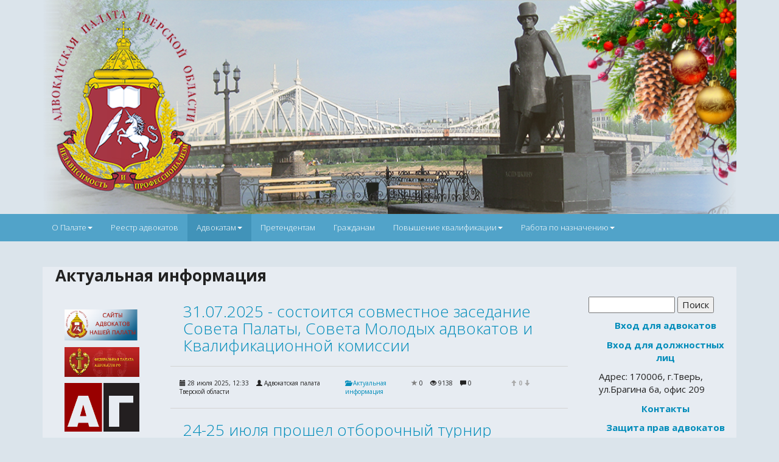

--- FILE ---
content_type: text/html; charset=UTF-8
request_url: https://adv-tver.ru/?page=4&v=2.1.7
body_size: 11659
content:
<!DOCTYPE html>
<html>
	<head>
		<meta charset="UTF-8">
<meta http-equiv="X-UA-Compatible" content="IE=edge">
<meta name="viewport" content="width=device-width, initial-scale=1.0">
<meta name="description" content="">
<meta name="author" content="Адвокатская палата Тверской области">
<base href="https://adv-tver.ru/" />
<link rel="icon" href="favicon.ico" type="image/x-icon">
<title>Актуальная информация / стр. 4 из 42 / Адвокатская палата Тверской области Актуальная информация</title>

<!-- You can add theme from bootswatch.com: just add it into &cssSources=``.
For example: /assets/components/themebootstrap/css/slate/bootstrap.min.css-->


<script src="https://ajax.googleapis.com/ajax/libs/jquery/3.2.1/jquery.min.js"></script>
<script src="https://ajax.googleapis.com/ajax/libs/jquery/1.9.1/jquery.min.js"></script>
<script src="https://code.jquery.com/jquery-latest.min.js"></script>
<script src="/assets/components/themebootstrap/js/jquery.min.js"></script>

<script src="/assets/jmosaicflow/jquery.mosaicflow.min.js"></script> 
<script type="text/javascript" src="/assets/fancybox/source/jquery.fancybox.pack.js"></script>
<script type="text/javascript"> 
$(document).ready(function() {
	$(".fancybox").fancybox({
		openEffect	: 'none',
		closeEffect	: 'none'
	});
}); 
</script>


<script type="text/javascript" src="/assets/fancybox/source/jquery.fancybox.pack.js"></script>
<script type="text/javascript" src="/assets/fancybox/source/document_ready_function.js"></script>
<script type="text/javascript" src="/assets/fancybox/lib/jquery.mousewheel.pack.js"></script>
<script type="text/javascript" src="/assets/fancybox/source/helpers/jquery.fancybox-buttons.js"></script>
<script type="text/javascript" src="/assets/fancybox/source/helpers/jquery.fancybox-media.js"></script>
<script type="text/javascript" src="/assets/fancybox/source/helpers/jquery.fancybox-thumbs.js"></script>
<script type="text/javascript" src="/assets/jmosaicflow/jquery.mosaicflow.min.js"></script>
<style>
    .link {
       width: 100%; /* Ширина слоя */
       height: 100%; /* Высота слоя */
    }
    .link a {
       display: block; /* Ссылка как блочный элемент */
       text-align: center; /* Выравнивание по центру */
       height: 100%; /* Высота на весь слой */
       color: #000; /* Цвет ссылки */
    }
</style>
  


<!-- HTML5 shim and Respond.js IE8 support of HTML5 elements and media queries -->
<!--[if lt IE 9]>
	<script src="https://oss.maxcdn.com/html5shiv/3.7.2/html5shiv.min.js"></script>
	<script src="https://oss.maxcdn.com/respond/1.4.2/respond.min.js"></script>
<![endif]-->

	<link rel="stylesheet" href="/assets/components/minifyx/cache/styles_5298e3cace.min.css" type="text/css" />
<script type="text/javascript">TicketsConfig={"ctx":"web","jsUrl":"\/assets\/components\/tickets\/js\/web\/","cssUrl":"\/assets\/components\/tickets\/css\/web\/","actionUrl":"\/assets\/components\/tickets\/action.php","close_all_message":"\u0437\u0430\u043a\u0440\u044b\u0442\u044c \u0432\u0441\u0435","tpanel":0,"enable_editor":1};</script>
<script type="text/javascript">TicketsConfig.editor={ticket: {onTab: {keepDefault:false, replaceWith:"	"}
		,markupSet: [
			{name:"Bold", className: "btn-bold", key:"B", openWith:"<b>", closeWith:"</b>" }
			,{name:"Italic", className: "btn-italic", key:"I", openWith:"<i>", closeWith:"</i>"  }
			,{name:"Underline", className: "btn-underline", key:"U", openWith:"<u>", closeWith:"</u>" }
			,{name:"Stroke through", className: "btn-stroke", key:"S", openWith:"<s>", closeWith:"</s>" }
			,{separator:"---------------" }
			,{name:"Bulleted List", className: "btn-bulleted", openWith:"	<li>", closeWith:"</li>", multiline:true, openBlockWith:"<ul>\n", closeBlockWith:"\n</ul>"}
			,{name:"Numeric List", className: "btn-numeric", openWith:"	<li>", closeWith:"</li>", multiline:true, openBlockWith:"<ol>\n", closeBlockWith:"\n</ol>"}
			,{separator:"---------------" }
			,{name:"Quote", className: "btn-quote", openWith:"<blockquote>", closeWith:"</blockquote>"}
			,{name:"Code", className: "btn-code", openWith:"<code>", closeWith:"</code>"}
			,{name:"Link", className: "btn-link", openWith:"<a href=\"[![Link:!:http://]!]\">", closeWith:"</a>" }
			,{name:"Picture", className: "btn-picture", replaceWith:"<img src=\"[![Source:!:http://]!]\" />" }
			,{separator:"---------------" }
			,{name:"Cut", className: "btn-cut", openWith:"<cut/>" }
		]},comment: {onTab: {keepDefault:false, replaceWith:"	"}
		,markupSet: [
			{name:"Bold", className: "btn-bold", key:"B", openWith:"<b>", closeWith:"</b>" }
			,{name:"Italic", className: "btn-italic", key:"I", openWith:"<i>", closeWith:"</i>"  }
			,{name:"Underline", className: "btn-underline", key:"U", openWith:"<u>", closeWith:"</u>" }
			,{name:"Stroke through", className: "btn-stroke", key:"S", openWith:"<s>", closeWith:"</s>" }
			,{separator:"---------------" }
			,{name:"Quote", className: "btn-quote", openWith:"<blockquote>", closeWith:"</blockquote>"}
			,{name:"Code", className: "btn-code", openWith:"<code>", closeWith:"</code>"}
			,{name:"Link", className: "btn-link", openWith:"<a href=\"[![Link:!:http://]!]\">", closeWith:"</a>" }
			,{name:"Picture", className: "btn-picture", replaceWith:"<img src=\"[![Source:!:http://]!]\" />" }
		]}};</script>
<link rel="stylesheet" href="/assets/components/tickets/js/web/editor/editor.css" type="text/css" />
<link rel="stylesheet" href="/assets/components/tickets/css/web/default.css" type="text/css" />
<link rel="canonical" href="https://adv-tver.ru/"/>
<link rel="prev" href="https://adv-tver.ru/?page=3&amp;v=2.1.7"/>
<link rel="next" href="https://adv-tver.ru/?page=5&amp;v=2.1.7"/>
</head>
	<body>
		
<div class="container">
    <a href="/"><img src="/assets/images/theme/logoNY.png" width=100% alt="Главная страница"></a>
</div>


<!--<div class="container">
    <a href="/"><img src="/assets/images/theme/logo.png" width=100% alt="Главная страница"></a>
</div>-->

		<!-- Static navbar -->
<div class="navbar navbar-default navbar-static-top" role="navigation">
	<div class="container">
		<div class="navbar-header">
			<button type="button" class="navbar-toggle" data-toggle="collapse" data-target=".navbar-collapse">
				<span class="sr-only">Toggle navigation</span>
				<span class="icon-bar"></span>
				<span class="icon-bar"></span>
				<span class="icon-bar"></span>
			</button>
		</div>
		<div class="navbar-collapse collapse">
			<ul class="nav navbar-nav">
				<li class="first dropdown">
						<a href="#" class="dropdown-toggle" data-toggle="dropdown" >О Палате<b class="caret"></b></a>
						<ul class="dropdown-menu"><li class="first"><a href="organization/contacts" >Контакты</a></li><li><a href="organization/history" >История</a></li><li><a href="organization/apto-council" >Совет АПТО</a></li><li><a href="organization/komissii" >Комиссии Палаты</a></li><li><a href="organization/kvalifikaczionnaya-komissiya" >Квалификационная комиссия</a></li><li><a href="organization/revizionnaya-komissiya-apto" >Ревизионная комиссия</a></li><li><a href="organization/sovet-molodyix-advokatov" >Совет молодых адвокатов</a></li><li><a href="organization/metodicheskij-sovet-apto" >Методический совет</a></li><li><a href="organization/sajtyi-advokatov-apto" >Сайты адвокатов АПТО</a></li><li><a href="organization/uchebnyij-czentr-apto" >Учебный центр</a></li><li class="last"><a href="organization/vestnik-apto" >Вестник</a></li></ul>
					</li><li><a href="registries/advocates-register/" >Реестр адвокатов</a></li><li class="active dropdown">
						<a href="#" class="dropdown-toggle" data-toggle="dropdown" >Адвокатам<b class="caret"></b></a>
						<ul class="dropdown-menu"><li class="first"><a href="for-advocates/dlya-advokatov/" >Разделы для адвокатов</a></li><li><a href="for-advocates/analiz-advokatskoj-praktiki" >Анализ адвокатской практики</a></li><li><a href="http://alrf.ru/" >Ассоциация юристов России</a></li><li><a href="for-advocates/finansyi-i-nalogi" >Финансы и налоги</a></li><li><a href="for-advocates/dokumentyi" >Документы</a></li><li><a href="files/for-lawers/spravochnik.pdf" >Телефонный справочник</a></li><li class="active"><a href="/" >Актуальная информация</a></li><li><a href="/files/trainings/%D0%9F%D0%BE%D0%BA%D1%80%D0%BE%D0%B2%D1%81%D0%BA%D0%B8%D0%B9%20%D0%92%20%D0%92,%20%D0%90%D0%B4%D0%B2%D0%BE%D0%BA%D0%B0%D1%82%D1%81%D0%BA%D0%B8%D0%B9%20%D0%BA%D0%B0%D0%B1%D0%B8%D0%BD%D0%B5%D1%82.pdf" >Ведение адвокатского кабинета</a></li><li><a href="for-advocates/bup" >Бесплатная юридическая помощь (БЮП)</a></li><li><a href="/besplatnaya-yuridicheskaya-pomoshh/prilozhenie-dlya-advokatov" >Приложение для работы по назначению</a></li><li class="last"><a href="for-advocates/mobilizacziya-pravovaya-informacziya" >СВО: правовая информация</a></li></ul>
					</li><li><a href="for-applicants" >Претендентам</a></li><li><a href="grazhdanam" >Гражданам</a></li><li class=" dropdown">
						<a href="#" class="dropdown-toggle" data-toggle="dropdown" >Повышение квалификации<b class="caret"></b></a>
						<ul class="dropdown-menu"><li class="first"><a href="/trainings/" >Повышение квалификации</a></li><li class="last"><a href="trainings/prezentaczii-k-lekcziyam" >Презентации к лекциям</a></li></ul>
					</li><li class="last dropdown">
						<a href="#" class="dropdown-toggle" data-toggle="dropdown" >Работа по назначению<b class="caret"></b></a>
						<ul class="dropdown-menu"><li class="first"><a href="/51" >Приглашение защитника по назначению</a></li><li><a href="/files/51/Разъяснение по ст.51 № 1 Совета АПТО.pdf" >Разъяснение № 1 "Об участии в уголовном судопроизводстве защитников по назначению"</a></li><li><a href="/files/51/Разъяснение_N_2_Совета_АПТО.pdf" >Разъяснение № 2 "По вопросу участия адвокатов по назначению в судебно-контрольном производстве по уголовным делам"</a></li><li><a href="/for-advocates/apto-news/537" >О КИС АР</a></li><li><a href="/files/apto-docs/решение О порядке применения положений Правил АПТО по исполнению Порядка назначения.pdf" >Разъяснение о порядке применения положений Правил АПТО по исполнению Порядка назначения адвокатов в качестве защитников в уголовном судопроизводстве</a></li><li><a href="/files/ASRD/ЗАЯВЛЕНИЕ об опл в пор. ст. 51.docx" >Заявление об оплате в порядке ст. 51 УПК РФ</a></li><li><a href="/files/51/Заявление адвоката о работе в КИС АР.docx" >Заявление адвоката о включении в работу по назначению</a></li><li class="last"><a href="/for-advocates/apto-news/274" >Размеры ставок оплаты адвокатов по назначению</a></li></ul>
					</li>
			</ul>
		</div><!--/.nav-collapse -->
	</div>
</div>
		<div class="container">
			
			<div id="content" class="inner">
				<h3><b>Актуальная информация</b></h3>

<div class="container">
<div class="row">
        <div class="col-lg-2">
            <span class="hidden-xs hidden-sm hidden-md">
             <p></br></p>
             <p><a href="/organization/sajtyi-advokatov-apto/"><img src="files/main-pics/APTO-SITES.png" alt="Сайты адвокатов АПТО" width="100%"></a></p>
<!--         <p><a href="/organization/vestnik-apto/"><img src="files/main-pics/vestnik.png" alt="Вестник АПТО" width="100%"></a></p>-->
             <p><a href="https://fparf.ru/"><img src="files/main-pics/fpa.png" alt="ФПА" width="100%"></a></p>
             <p><a href="https://advgazeta.ru/"><img src="files/main-pics/ag.gif" alt="АГ" width="100%"></a></p>   
             <p><a href="/organization/sovet-molodyix-advokatov"><img src="files/apto-docs/СМА-лого-ВК.jpg" alt="СМА" width="100%"></a></p>   
           </span>
            <span class="hidden-xl hidden-lg">
             <p></br></p>
             <p><a href="/organization/sajtyi-advokatov-apto/"><img src="files/main-pics/APTO-SITES.png" alt="Сайты адвокатов АПТО" height="40pt"></a>
<!--         <p><a href="organization/vestnik-apto"><img src="files/main-pics/vestnik.png" alt="Вестник АПТО" height="40pt"></a>-->
             <a href="https://fparf.ru/"><img src="files/main-pics/fpa.png" alt="ФПА" height="40pt"></a>
             <a href="https://advgazeta.ru/"><img src="files/main-pics/ag.gif" alt="АГ" height="40pt"></a>   
             <a href="/organization/sovet-molodyix-advokatov"><img src="files/apto-docs/СМА-лого-ВК.jpg" alt="СМА" height="40pt"></a></p>   
           </span>
        </div>
        <div class="col-lg-7">
                <!--<div style="text-align: center">
    <a href="for-advocates/apto-news/476-pozdravlyaem-s-dnyom-pobedyi!"><img src="files/news/2024-03-09.jpg" width=100%></a>
</div>
<div style="text-align: center">
    <a href="for-advocates/apto-news/pozdravleniya"><img src="files/for-lawyers/Поздравляем_коллег.JPG" width=100%></a>
</div>-->
                <div class="tickets-row">
    <h3 class="title"><a href="for-advocates/apto-news/517-31.07.2025-sostoitsya-sovmestnoe-zasedanie-soveta-palatyi,-soveta-molodyix-advokatov-i-kvalifikaczionnoj-komissii">31.07.2025 - состоится совместное заседание Совета Палаты, Совета Молодых адвокатов и Квалификационной комиссии</a></h3>
	<!--<div class="content">
		31 июля 2025 состоится совместное заседание Совета Палаты, Совета Молодых адвокатов и Квалификационной комиссии, для обсуждения подготовленного Минюстом Российской Федерации <a href="http://regulation.gov.ru/p/158248"><b>проекта ФЗ о монополии судебного представительства</b></a>.<br>
<br>
<br/>
		<a href="for-advocates/apto-news/517-31.07.2025-sostoitsya-sovmestnoe-zasedanie-soveta-palatyi,-soveta-molodyix-advokatov-i-kvalifikaczionnoj-komissii#cut" class="btn btn-default ticket-read-more">Читать дальше</a>
	</div>-->
	<div class="ticket-meta row" data-id="517">
		<font size="0.5">
		<span class="col-md-5">
			<i class="glyphicon glyphicon-calendar"></i> 28 июля 2025, 12:33
			&nbsp;&nbsp;
			<i class="glyphicon glyphicon-user"></i> Адвокатская палата Тверской области
		</span>
		<span class="col-md-2"><a href="https://adv-tver.ru/"><i class="glyphicon glyphicon-folder-open"></i> Актуальная информация</a></span>
		<span class="col-md-3">
			<span class="ticket-star"><i class="glyphicon glyphicon-star unstared star"></i> <span class="ticket-star-count">0</span></span>
			&nbsp;&nbsp;
			<i class="glyphicon glyphicon-eye-open"></i> 9138
			&nbsp;&nbsp;
			<i class="glyphicon glyphicon-comment"></i> 0  
		</span>
		<span class="col-md-2 pull-right ticket-rating inactive">
			<span class="vote plus" title="Нравится"><i class="glyphicon glyphicon-arrow-up"></i></span>
			<span class="rating" title="Всего 0: ?0 и ?0">0</span>
			<span class="vote minus" title="Не нравится"><i class="glyphicon glyphicon-arrow-down"></i></span>
		</span>
		</font>
	</div>
</div>
<div class="tickets-row">
    <h3 class="title"><a href="for-advocates/apto-news/516-24-25-iyulya-proshel-otborochnyij-turnir-czentralnogo-federalnogo-okruga-po-mini-futbolu-sredi-advokatov">24-25 июля прошел отборочный турнир Центрального федерального округа по мини-футболу среди адвокатов.</a></h3>
	<!--<div class="content">
		Поздравляем команду футболистов Адвокатской палаты Тверской области с заслуженным первым местом! Это великолепный результат, который стал возможен благодаря вашему мастерству, сплочённости и упорству.<br>
 <br>
Мы гордимся вами и желаем не останавливаться на достигнутом, продолжать тренироваться и достигать новых высот. Пусть удача сопутствует вам на каждом матче, а болельщики всегда поддерживают вас громкими аплодисментами!<br>
 <br>
Так держать!<br>
<br>
<img src="files/news/football2025/футбол2025-3.jpg" width="100%"><br>
<br>
<img src="files/news/football2025/футбол2025-1.jpg" width="100%"><br>
<br>
<img src="files/news/football2025/футбол2025-2.jpg" width="100%"><br/>
		<a href="for-advocates/apto-news/516-24-25-iyulya-proshel-otborochnyij-turnir-czentralnogo-federalnogo-okruga-po-mini-futbolu-sredi-advokatov#cut" class="btn btn-default ticket-read-more">Читать дальше</a>
	</div>-->
	<div class="ticket-meta row" data-id="516">
		<font size="0.5">
		<span class="col-md-5">
			<i class="glyphicon glyphicon-calendar"></i> 25 июля 2025, 21:59
			&nbsp;&nbsp;
			<i class="glyphicon glyphicon-user"></i> Адвокатская палата Тверской области
		</span>
		<span class="col-md-2"><a href="https://adv-tver.ru/"><i class="glyphicon glyphicon-folder-open"></i> Актуальная информация</a></span>
		<span class="col-md-3">
			<span class="ticket-star"><i class="glyphicon glyphicon-star unstared star"></i> <span class="ticket-star-count">0</span></span>
			&nbsp;&nbsp;
			<i class="glyphicon glyphicon-eye-open"></i> 9514
			&nbsp;&nbsp;
			<i class="glyphicon glyphicon-comment"></i> 0  
		</span>
		<span class="col-md-2 pull-right ticket-rating inactive">
			<span class="vote plus" title="Нравится"><i class="glyphicon glyphicon-arrow-up"></i></span>
			<span class="rating" title="Всего 0: ?0 и ?0">0</span>
			<span class="vote minus" title="Не нравится"><i class="glyphicon glyphicon-arrow-down"></i></span>
		</span>
		</font>
	</div>
</div>
<div class="tickets-row">
    <h3 class="title"><a href="for-advocates/apto-news/515-podxodit-srok-uplatyi-dopolnitelnyix-straxovyix-vznosov-ip,-chej-doxod-za-2024-god-prevyisil-300-tyisyach-rublej">Подходит срок уплаты дополнительных страховых взносов ИП, чей доход за 2024 год превысил 300 тысяч рублей</a></h3>
	<!--<div class="content">
		Меньше месяца остается до окончания срока уплаты страховых взносов индивидуальными предпринимателями (ИП), чей доход в 2024 году превысил 300 тысяч рублей. <br>
<br>
Напомним, что индивидуальные предприниматели, а также иные лица, которые занимаются частной практикой, обязаны уплачивать страховые взносы в размере 1% с дохода свыше 300 тысяч рублей. За 2024 год уплату страховых взносов в размере 1% необходимо произвести не позднее 1 июля 2025 года.<br>
<br>
При этом размер страховых взносов на обязательное пенсионное страхование в размере 1% от суммы дохода, превышающей 300 тысяч рублей за расчетный период 2024 года, не может составлять более 277 571 рублей.<br>
<br>
Размер полученного дохода определяется по всем видам деятельности индивидуального предпринимателя в 2024 году.<br/>
		<a href="for-advocates/apto-news/515-podxodit-srok-uplatyi-dopolnitelnyix-straxovyix-vznosov-ip,-chej-doxod-za-2024-god-prevyisil-300-tyisyach-rublej#cut" class="btn btn-default ticket-read-more">Читать дальше</a>
	</div>-->
	<div class="ticket-meta row" data-id="515">
		<font size="0.5">
		<span class="col-md-5">
			<i class="glyphicon glyphicon-calendar"></i> 26 июня 2025, 23:55
			&nbsp;&nbsp;
			<i class="glyphicon glyphicon-user"></i> Адвокатская палата Тверской области
		</span>
		<span class="col-md-2"><a href="https://adv-tver.ru/"><i class="glyphicon glyphicon-folder-open"></i> Актуальная информация</a></span>
		<span class="col-md-3">
			<span class="ticket-star"><i class="glyphicon glyphicon-star unstared star"></i> <span class="ticket-star-count">0</span></span>
			&nbsp;&nbsp;
			<i class="glyphicon glyphicon-eye-open"></i> 13171
			&nbsp;&nbsp;
			<i class="glyphicon glyphicon-comment"></i> 0  
		</span>
		<span class="col-md-2 pull-right ticket-rating inactive">
			<span class="vote plus" title="Нравится"><i class="glyphicon glyphicon-arrow-up"></i></span>
			<span class="rating" title="Всего 0: ?0 и ?0">0</span>
			<span class="vote minus" title="Не нравится"><i class="glyphicon glyphicon-arrow-down"></i></span>
		</span>
		</font>
	</div>
</div>
<div class="tickets-row">
    <h3 class="title"><a href="for-advocates/apto-news/514-s-07.07.2025-po-13.07.2025-vserossijskaya-nedelya-pravovoj-pomoshhi-po-voprosam-zashhityi-interesov-semi">С 07.07.2025 по 13.07.2025 - Всероссийская неделя правовой помощи по вопросам защиты интересов семьи</a></h3>
	<!--<div class="content">
		В порядке исполнения плана мероприятий по реализации в 2024 – 2026 годах Основ государственной политики по сохранению и укреплению традиционных духовно-нравственных ценностей, предусмотрено проведение <b>Всероссийской недели правовой помощи по вопросам защиты интересов семьи</b> (далее – Неделя правовой помощи). <br>
<br>
Проведение Недели правовой помощи запланировано в период с 07.07.2025 по 13.07.2025 и приурочено ко дню памяти святых Петра и Февронии Муромских (День любви, семьи и верности).<br>
<br>
Всем адвокатским образованиям подготовить и провести соответствующие мероприятия. <br>
<br>
Особое внимание просим уделить оказанию правовой поддержки участникам специальной военной операции и членам их семей, предусмотрев проведение специализированных для данной категории граждан просветительских мероприятий.<br>
<br>
Отчет просим направить в адрес АПТО (<a href="mailto:ref@adv-tver.ru">ref@adv-tver.ru</a>) в срок до 14.07.2025 по <a href="/files/news/Форма отчетности о неделе семьи.docx">прилагаемым формам</a>, а также предоставить информационную справку с подробным описанием мероприятий, их направленности, продолжительности, составе участников, времени, месте проведения, целевой аудитории.<br/>
		<a href="for-advocates/apto-news/514-s-07.07.2025-po-13.07.2025-vserossijskaya-nedelya-pravovoj-pomoshhi-po-voprosam-zashhityi-interesov-semi#cut" class="btn btn-default ticket-read-more">Читать дальше</a>
	</div>-->
	<div class="ticket-meta row" data-id="514">
		<font size="0.5">
		<span class="col-md-5">
			<i class="glyphicon glyphicon-calendar"></i> 24 июня 2025, 20:06
			&nbsp;&nbsp;
			<i class="glyphicon glyphicon-user"></i> Адвокатская палата Тверской области
		</span>
		<span class="col-md-2"><a href="https://adv-tver.ru/"><i class="glyphicon glyphicon-folder-open"></i> Актуальная информация</a></span>
		<span class="col-md-3">
			<span class="ticket-star"><i class="glyphicon glyphicon-star unstared star"></i> <span class="ticket-star-count">0</span></span>
			&nbsp;&nbsp;
			<i class="glyphicon glyphicon-eye-open"></i> 13416
			&nbsp;&nbsp;
			<i class="glyphicon glyphicon-comment"></i> 0  
		</span>
		<span class="col-md-2 pull-right ticket-rating inactive">
			<span class="vote plus" title="Нравится"><i class="glyphicon glyphicon-arrow-up"></i></span>
			<span class="rating" title="Всего 0: ?0 и ?0">0</span>
			<span class="vote minus" title="Не нравится"><i class="glyphicon glyphicon-arrow-down"></i></span>
		</span>
		</font>
	</div>
</div>
<div class="tickets-row">
    <h3 class="title"><a href="for-advocates/apto-news/511-26-iyunya-2025-prakticheskij-seminar-zashhita-i-predstavitelstvo-po-delam-o-narushenii-pravil-oxranyi-truda-i-bezopasnosti">26 июня 2025 - Практический семинар &quot;Защита и представительство по делам о нарушении правил охраны труда и безопасности&quot;</a></h3>
	<!--<div class="content">
		26 июня региональное отделение Ассоциации юристов России совместно с Адвокатской палатой Тверской области при информационной поддержке Тверского регионального отделения Федерального Союза адвокатов России приглашает принять участие в семинаре <b>«Защита и представительство по делам о нарушениях охраны труда (ст. 143 УК РФ) и безопасности строительных работ (ст. 216 УК РФ): стратегии для адвокатов обвиняемых и потерпевших»</b>, который проведет судебный эксперт Анна Кузнецова.<br>
<br>
Она поделится ценной информацией и практикой:<br>
<br>
1. Основные категории нарушений и типичные последствия;<br>
<br>
2. Разбор Постановления Пленума Верховного Суда РФ от 29.11.2018 N 41 «О судебной практике по уголовным делам о нарушениях требований охраны труда, правил безопасности при ведении строительных или иных работ либо требований промышленной безопасности опасных производственных объектов»;<br>
<br>
3. Полномочия государственных инспекторов труда и их роль в уголовном деле;<br>
<br>
4. Стратегии защиты и представительства.<br>
<br>
Время и место проведения: 16.00-18.00, <a href="https://leader-id.ru/places/3945">г. Тверь, ул. Советская, 58 (Научная библиотека ТвГУ)</a><br>
<br>
Регистрация на мероприятие открыта до 24 июня по ссылке: <a href="http://leader-id.ru/events/560177">leader-id.ru/events/560177</a><br/>
		<a href="for-advocates/apto-news/511-26-iyunya-2025-prakticheskij-seminar-zashhita-i-predstavitelstvo-po-delam-o-narushenii-pravil-oxranyi-truda-i-bezopasnosti#cut" class="btn btn-default ticket-read-more">Читать дальше</a>
	</div>-->
	<div class="ticket-meta row" data-id="511">
		<font size="0.5">
		<span class="col-md-5">
			<i class="glyphicon glyphicon-calendar"></i> 09 июня 2025, 21:07
			&nbsp;&nbsp;
			<i class="glyphicon glyphicon-user"></i> Адвокатская палата Тверской области
		</span>
		<span class="col-md-2"><a href="https://adv-tver.ru/"><i class="glyphicon glyphicon-folder-open"></i> Актуальная информация</a></span>
		<span class="col-md-3">
			<span class="ticket-star"><i class="glyphicon glyphicon-star unstared star"></i> <span class="ticket-star-count">0</span></span>
			&nbsp;&nbsp;
			<i class="glyphicon glyphicon-eye-open"></i> 14827
			&nbsp;&nbsp;
			<i class="glyphicon glyphicon-comment"></i> 0  
		</span>
		<span class="col-md-2 pull-right ticket-rating inactive">
			<span class="vote plus" title="Нравится"><i class="glyphicon glyphicon-arrow-up"></i></span>
			<span class="rating" title="Всего 0: ?0 и ?0">0</span>
			<span class="vote minus" title="Не нравится"><i class="glyphicon glyphicon-arrow-down"></i></span>
		</span>
		</font>
	</div>
</div>
<div class="tickets-row">
    <h3 class="title"><a href="for-advocates/apto-news/509-s-dnyom-rossijskoj-advokaturyi!">С Днём российской адвокатуры!</a></h3>
	<!--<div class="content">
		<table width="100%"><td><img src="/files/news/lawyersday2025.jpg" width="50%"><br>
</td><br>
</table><br>
<b><i><p style="text-align: center; color: #0070c0; font-family: Georgia, &amp;amp;#39;Times New Roman&amp;amp;#39;, Times, serif;">Уважаемые коллеги!</p><br>
<p style="text-align: center; color: #0070c0; font-family: Georgia, &amp;amp;#39;Times New Roman&amp;amp;#39;, Times, serif;">От имени Адвокатской палаты Тверской области и от себя лично от <br>
всей души поздравляю вас с профессиональным праздником <br>
Российской адвокатуры!<br>
<br>
День Российской адвокатуры для всех нас – это праздник адвокатской <br>
солидарности и сплочённости. Наша профессия – не только одна из <br>
самых востребованных и необходимых, но и требующая <br>
ответственности и добросовестности.<br>
<br>
В этот праздничный день желаю вам крепкого здоровья, <br>
профессионального роста, мудрости и выдержки в отстаивании <br>
справедливости, интересных юридических задач<br>
и удовлетворения от проделанной работы!<br>
<br>
Пусть в ваших домах всегда царит мир!<br>
Счастья и благополучия вам и вашим близким!<br>
<table width="100%"><tr><td width="50%"><p style="text-align: left; color: #0070c0; font-size: 15px; font-family: Georgia, &amp;amp;#39;Times New Roman&amp;amp;#39;, Times, serif;">Президент<br>
Адвокатской палаты<br>
Тверской области</p><br>
</td><td width="50%"><p style="text-align: right; color: #0070c0; font-size: 15px; font-family: Georgia, &amp;amp;#39;Times New Roman&amp;amp;#39;, Times, serif;">А.Е. Севастьянов</p><br>
</td></tr></table></p></i></b><br/>
		<a href="for-advocates/apto-news/509-s-dnyom-rossijskoj-advokaturyi!#cut" class="btn btn-default ticket-read-more">Читать дальше</a>
	</div>-->
	<div class="ticket-meta row" data-id="509">
		<font size="0.5">
		<span class="col-md-5">
			<i class="glyphicon glyphicon-calendar"></i> 30 мая 2025, 11:18
			&nbsp;&nbsp;
			<i class="glyphicon glyphicon-user"></i> Адвокатская палата Тверской области
		</span>
		<span class="col-md-2"><a href="https://adv-tver.ru/"><i class="glyphicon glyphicon-folder-open"></i> Актуальная информация</a></span>
		<span class="col-md-3">
			<span class="ticket-star"><i class="glyphicon glyphicon-star unstared star"></i> <span class="ticket-star-count">0</span></span>
			&nbsp;&nbsp;
			<i class="glyphicon glyphicon-eye-open"></i> 12645
			&nbsp;&nbsp;
			<i class="glyphicon glyphicon-comment"></i> 0  
		</span>
		<span class="col-md-2 pull-right ticket-rating inactive">
			<span class="vote plus" title="Нравится"><i class="glyphicon glyphicon-arrow-up"></i></span>
			<span class="rating" title="Всего 0: ?0 и ?0">0</span>
			<span class="vote minus" title="Не нравится"><i class="glyphicon glyphicon-arrow-down"></i></span>
		</span>
		</font>
	</div>
</div>
<div class="tickets-row">
    <h3 class="title"><a href="for-advocates/apto-news/508-27-maya-2025-ocherednoe-zaedanie-diskussionnogo-kluba-polozhitelnyij-opyit-zashhityi-po-ugolovnyim-delam">27 мая 2025 - Очередное заедание дискуссионного клуба: &quot;Положительный опыт защиты по уголовным делам&quot;</a></h3>
	<!--<div class="content">
		27 мая 2025 года в 17 -00 состоится очередное заедание дискуссионного клуба.<br>
<br>
Тема для обсуждения:<br>
<b>«Положительный опыт защиты по уголовным делам»</b> — спикер адвокаты Вырасткевич Э.А. и Шилов И.Н.<br>
Принять участие можно в очном порядке: <br>
— в помещении АПТО по адресу г. Тверь, ул. Брагина дои 6 А оф. 205 <br>
— в формате видеоконференции, <a href="https://us05web.zoom.us/j/6653297442?pwd=VllZaHM0eXYwdG1SU1UyYTFDS0RrUT09&omn=86836175538">us05web.zoom.us/j/6653297442?pwd=VllZaHM0eXYwdG1SU1UyYTFDS0RrUT09&omn=86836175538</a><br/>
		<a href="for-advocates/apto-news/508-27-maya-2025-ocherednoe-zaedanie-diskussionnogo-kluba-polozhitelnyij-opyit-zashhityi-po-ugolovnyim-delam#cut" class="btn btn-default ticket-read-more">Читать дальше</a>
	</div>-->
	<div class="ticket-meta row" data-id="508">
		<font size="0.5">
		<span class="col-md-5">
			<i class="glyphicon glyphicon-calendar"></i> 22 мая 2025, 19:48
			&nbsp;&nbsp;
			<i class="glyphicon glyphicon-user"></i> Адвокатская палата Тверской области
		</span>
		<span class="col-md-2"><a href="https://adv-tver.ru/"><i class="glyphicon glyphicon-folder-open"></i> Актуальная информация</a></span>
		<span class="col-md-3">
			<span class="ticket-star"><i class="glyphicon glyphicon-star unstared star"></i> <span class="ticket-star-count">0</span></span>
			&nbsp;&nbsp;
			<i class="glyphicon glyphicon-eye-open"></i> 13254
			&nbsp;&nbsp;
			<i class="glyphicon glyphicon-comment"></i> 0  
		</span>
		<span class="col-md-2 pull-right ticket-rating inactive">
			<span class="vote plus" title="Нравится"><i class="glyphicon glyphicon-arrow-up"></i></span>
			<span class="rating" title="Всего 0: ?0 и ?0">0</span>
			<span class="vote minus" title="Не нравится"><i class="glyphicon glyphicon-arrow-down"></i></span>
		</span>
		</font>
	</div>
</div>
<div class="tickets-row">
    <h3 class="title"><a href="for-advocates/apto-news/507-29-maya-2025-goda-vebinar-fpa-rf-«osparivanie-pravovyix-aktov-v-sudax-obshhej-yurisdikczii-i-v-arbitrazhnyix-sudax»;-«razdel-dolgovyix-obyazatelstv-suprugov">29 мая 2025 года - вебинар ФПА РФ &laquo;Оспаривание правовых актов в судах общей юрисдикции и в арбитражных судах&raquo;;  &laquo;Раздел долговых обязательств супругов</a></h3>
	<!--<div class="content">
		29 мая 2025 года приглашаем Вас на очередной вебинар Федеральной палаты адвокатов Российской Федерации<br>
<br>
В рамках вебинара выступят:<br>
<u>10:00-12:00 и 12:10-14:10</u><br>
<b>Спицин Игорь Николаевич</b>, доцент, к.ю.н., доцент кафедры<br>
гражданского процесса Уральского государственного юридического<br>
университета им. В.Ф. Яковлева.<br>
Тема выступления: <i>«<b>Оспаривание правовых актов в судах общей<br>
юрисдикции и в арбитражных судах».</b></i><br>
<br>
<u>14:20-16:20</u><br>
<b>Качура Валерия,</b> адвокат, заместитель управляющего партнёра<br>
адвокатского бюро «Линия Права», руководитель корпоративной практики и<br>
практики частных клиентов. Медиатор. Коуч и наставник юристов и<br>
адвокатов. Соавтор и ведущая Курса «Имущественные споры супругов:<br>
тактика и практика»;<br>
<b>Шакина Виктория,</b> управляющий партнёр Московской коллегии<br>
адвокатов ЮрСити. Наставник юристов и адвокатов. Эксперт 1-го канала и<br>
ТОП СМИ. Соавтор и ведущая курса «Имущественные споры супругов». Заместитель председателя Комиссии по социальным и экономическим<br>
вопросам ассоциации юристов России.<br>
Тема выступления: <i><b>«Раздел долговых обязательств супругов: новое в<br>
практике Верховного Суда Российской Федерации».</b></i><br>
<br>
Регистрация на вебинар будет открыта на сайте ФПА РФ: <br>
<a href="https://fparf.ru/education/webinars/vebinar-fpa-rf-29-maya-2025-g/">fparf.ru/education/webinars/vebinar-fpa-rf-29-maya-2025-g/</a><br/>
		<a href="for-advocates/apto-news/507-29-maya-2025-goda-vebinar-fpa-rf-«osparivanie-pravovyix-aktov-v-sudax-obshhej-yurisdikczii-i-v-arbitrazhnyix-sudax»;-«razdel-dolgovyix-obyazatelstv-suprugov#cut" class="btn btn-default ticket-read-more">Читать дальше</a>
	</div>-->
	<div class="ticket-meta row" data-id="507">
		<font size="0.5">
		<span class="col-md-5">
			<i class="glyphicon glyphicon-calendar"></i> 15 мая 2025, 18:51
			&nbsp;&nbsp;
			<i class="glyphicon glyphicon-user"></i> Адвокатская палата Тверской области
		</span>
		<span class="col-md-2"><a href="https://adv-tver.ru/"><i class="glyphicon glyphicon-folder-open"></i> Актуальная информация</a></span>
		<span class="col-md-3">
			<span class="ticket-star"><i class="glyphicon glyphicon-star unstared star"></i> <span class="ticket-star-count">0</span></span>
			&nbsp;&nbsp;
			<i class="glyphicon glyphicon-eye-open"></i> 13574
			&nbsp;&nbsp;
			<i class="glyphicon glyphicon-comment"></i> 0  
		</span>
		<span class="col-md-2 pull-right ticket-rating inactive">
			<span class="vote plus" title="Нравится"><i class="glyphicon glyphicon-arrow-up"></i></span>
			<span class="rating" title="Всего 0: ?0 и ?0">0</span>
			<span class="vote minus" title="Не нравится"><i class="glyphicon glyphicon-arrow-down"></i></span>
		</span>
		</font>
	</div>
</div>
<div class="tickets-row">
    <h3 class="title"><a href="for-advocates/apto-news/505-pomnim,-gordimsya,-1945-2025-g.g">Помним, гордимся, 1945-2025 г.г.</a></h3>
	<!--<div class="content">
		<b><p style="text-align: left; color: black; font-family: Georgia, &amp;amp;#39;Times New Roman&amp;amp;#39;, Times, serif;">Великая Отечественная война закончилась 80 лет назад. Она изменила ход мировой истории, судьбы людей и всю карту мира.<br>
<br>
За Победу была заплачена самая высокая цена — цена жизни.<br>
<br>
Наша задача сохранить память о подвиге народа, который своим единством и сплочённостью, трудолюбием и самоотверженностью, невероятной любовью к Родине обеспечил мир, свободу и независимость новым поколениям!<br>
<br>
День Победы — это не просто память о величайшей трагедии XX века, это не только дань подвигу тех, кто спас от уничтожения многие народы и обеспечил мир, свободу и независимость новым поколениям — это напоминание о насущной необходимости совместными усилиями на всех уровнях бороться с любыми проявлениями расизма, возрождением нацистской идеологии, попытками переписать историю и итоги Второй мировой войны.<br>
<br>
В преддверии этого праздника мы предлагаем вспомнить и ещё раз пролистать буклет посвящённый памяти адвокатов — фронтовиков Тверской области. Мы вспоминаем тех, кто не жалел своей жизни ради нашего будущего. День Победы — это праздник, объединяющий поколения. Мы помним свою историю и гордимся ею!<br>
<br>
От всего сердца поздравляем Вас с нашим общим праздником Великой Победы!<br>
<table width="100%"><a href="/files/history/ADP_veterane_book.pdf"><img src="/files/history/ADP_veterane_book.JPG" alt="Нажмите, чтобы просмотреть буклет" width="50%"></a><br>
<br>
<br>
</table><br>
<br>
</p><br>
<table width="100%"><tr><td width="50%"><p style="text-align: left; color: black; font-size: 15px; font-family: Georgia, &amp;amp;#39;Times New Roman&amp;amp;#39;, Times, serif;">Президент<br>
Адвокатской палаты<br>
Тверской области</p><br>
</td><td width="50%"><p style="text-align: right; color: black; font-size: 15px; font-family: Georgia, &amp;amp;#39;Times New Roman&amp;amp;#39;, Times, serif;">А.Е. Севастьянов</p><br>
</td></tr></table></b><br/>
		<a href="for-advocates/apto-news/505-pomnim,-gordimsya,-1945-2025-g.g#cut" class="btn btn-default ticket-read-more">Читать дальше</a>
	</div>-->
	<div class="ticket-meta row" data-id="505">
		<font size="0.5">
		<span class="col-md-5">
			<i class="glyphicon glyphicon-calendar"></i> 24 апреля 2025, 23:38
			&nbsp;&nbsp;
			<i class="glyphicon glyphicon-user"></i> Адвокатская палата Тверской области
		</span>
		<span class="col-md-2"><a href="https://adv-tver.ru/"><i class="glyphicon glyphicon-folder-open"></i> Актуальная информация</a></span>
		<span class="col-md-3">
			<span class="ticket-star"><i class="glyphicon glyphicon-star unstared star"></i> <span class="ticket-star-count">0</span></span>
			&nbsp;&nbsp;
			<i class="glyphicon glyphicon-eye-open"></i> 16653
			&nbsp;&nbsp;
			<i class="glyphicon glyphicon-comment"></i> 0  
		</span>
		<span class="col-md-2 pull-right ticket-rating inactive">
			<span class="vote plus" title="Нравится"><i class="glyphicon glyphicon-arrow-up"></i></span>
			<span class="rating" title="Всего 0: ?0 и ?0">0</span>
			<span class="vote minus" title="Не нравится"><i class="glyphicon glyphicon-arrow-down"></i></span>
		</span>
		</font>
	</div>
</div>
<div class="tickets-row">
    <h3 class="title"><a href="for-advocates/apto-news/504-24-aprelya-2025-ocherednoe-zasedanie-diskussionnogo-kluba">24 апреля 2025 - очередное заседание дискуссионного Клуба</a></h3>
	<!--<div class="content">
		24 апреля 2025 года в 17 час. 00 мин. состоится очередное заседание дискуссионного Клуба.<br>
<br>
Темы для обсуждения:<br>
<b>«Положительный опыт защиты пор уголовным делам»</b> — спикер адвокат Гусейнов И.М.<br>
<b>«Субъекты и объекты в земельных правоотношениях»</b> — спикер адвокат Курасова С.В.<br>
<br>
Заседание пройдет в очно-заочном формате. Желающие могут принять участие:<br>
— Очно, в помещении Адвокатской палаты Тверской области (Тверь, ул. Брагина, дом 6а офис 205),<br>
— Онлайн, ссылка для подключения:<br>
Подключиться к конференции Zoom<br>
<a href="https://us05web.zoom.us/j/6653297442?pwd=VllZaHM0eXYwdG1SU1UyYTFDS0RrUT09&omn=86836175538">us05web.zoom.us/j/6653297442?pwd=VllZaHM0eXYwdG1SU1UyYTFDS0RrUT09&omn=86836175538</a><br>
<br>
Идентификатор конференции: 665 329 7442<br>
Код доступа: 695150<br/>
		<a href="for-advocates/apto-news/504-24-aprelya-2025-ocherednoe-zasedanie-diskussionnogo-kluba#cut" class="btn btn-default ticket-read-more">Читать дальше</a>
	</div>-->
	<div class="ticket-meta row" data-id="504">
		<font size="0.5">
		<span class="col-md-5">
			<i class="glyphicon glyphicon-calendar"></i> 21 апреля 2025, 18:27
			&nbsp;&nbsp;
			<i class="glyphicon glyphicon-user"></i> Адвокатская палата Тверской области
		</span>
		<span class="col-md-2"><a href="https://adv-tver.ru/"><i class="glyphicon glyphicon-folder-open"></i> Актуальная информация</a></span>
		<span class="col-md-3">
			<span class="ticket-star"><i class="glyphicon glyphicon-star unstared star"></i> <span class="ticket-star-count">0</span></span>
			&nbsp;&nbsp;
			<i class="glyphicon glyphicon-eye-open"></i> 15151
			&nbsp;&nbsp;
			<i class="glyphicon glyphicon-comment"></i> 0  
		</span>
		<span class="col-md-2 pull-right ticket-rating inactive">
			<span class="vote plus" title="Нравится"><i class="glyphicon glyphicon-arrow-up"></i></span>
			<span class="rating" title="Всего 0: ?0 и ?0">0</span>
			<span class="vote minus" title="Не нравится"><i class="glyphicon glyphicon-arrow-down"></i></span>
		</span>
		</font>
	</div>
</div> <div class="pagination"><ul class="pagination"><li class="control"><a href="?v=2.1.7">Первая</a></li><li class="control"><a href="?page=3&amp;v=2.1.7">&laquo;</a></li><li><a href="?page=2&amp;v=2.1.7">2</a></li><li><a href="?page=3&amp;v=2.1.7">3</a></li><li class="active"><a href="?page=4&amp;v=2.1.7">4</a></li><li><a href="?page=5&amp;v=2.1.7">5</a></li><li><a href="?page=6&amp;v=2.1.7">6</a></li><li class="control"><a href="?page=5&amp;v=2.1.7">&raquo;</a></li><li class="control"><a href="?page=42&amp;v=2.1.7">Последняя</a></li></ul></div>
        </div>
        <div class="col-lg-3">
                <p align="center">
    <form class="sisea-search-form" action="rezultatyi-poiska" method="get"> 
        <fieldset>   
            <label for="search" ></label>
            <input type="text" name="search" id="search" value="" size="15" />   
            <input type="hidden" name="id" value="125" />
            <input type="submit" value="Поиск" /> 
        </fieldset>
    </form>
</p>
                <p align="center"><a href="#myModalBox" data-toggle="modal" ><strong>Вход для адвокатов</strong></a></p>
<div id="myModalBox" class="modal fade">
    <div class="modal-dialog">
    <div class="modal-content">
        
        <!-- Основное содержимое модального окна -->
        <div class="modal-body">
            
            <button type="button" class="close" data-dismiss="modal" aria-hidden="true">Х</button>
            
            
<div class="loginForm">
    <div class="loginMessage"></div>
    <div class="loginLogin">
        <form class="loginLoginForm" action="https://adv-tver.ru/" method="post">
            <fieldset class="loginLoginFieldset">
                <legend class="loginLegend">Вход</legend>
                <label class="loginUsernameLabel">Имя пользователя
                    <input class="loginUsername" type="text" name="username" />
                </label>
                </br>
                <label class="loginPasswordLabel">Пароль
                    <input class="loginPassword" type="password" name="password" />
                </label>
                </br>
                <input class="returnUrl" type="hidden" name="returnUrl" value="/?page=4&amp;v=2.1.7" />

                
                
                <input class="loginLoginValue" type="hidden" name="service" value="login" />
                <span class="loginLoginButton"><input type="submit" name="Login" value="Вход" /></span>
            </fieldset>
        </form>
    </div>
</div>

        </div>
    </div>
  </div>
</div>
<p align="center"><a  align="center" href="/51"><strong>Вход для должностных лиц</strong></a></p>

                <p>Адрес: 170006, г.Тверь, ул.Брагина 6а, офис 209</p>
                <p align="center"><a href="organization/contacts"><b>Контакты</b></a></p>
                <p></p>
                <p align="center"><a href="organization/sostav-gruppyi-polnomochnyix-po-zashhite-professionalnyix-prav-advokatov"><b>Защита прав адвокатов</b></a></p>
        </div>
</div>
</div>
			</div>
			<footer>
	<div class="row">
		<div class="col-lg-8">
		    
		</div>
		<div class="col-lg-4">
			<p class="">&copy;Адвокатская палата Тверской области<br>
			<a href="/organization/contacts">Контакты</a></p>
		</div>
	</div>
</footer>

		</div>
	<script src="/assets/components/minifyx/cache/scripts_e11752b25b.min.js"></script>
<script type="text/javascript" src="/assets/components/tickets/js/web/editor/jquery.markitup.js"></script>
<script type="text/javascript" src="/assets/components/tickets/js/web/default.js"></script>
</body>
</html>
